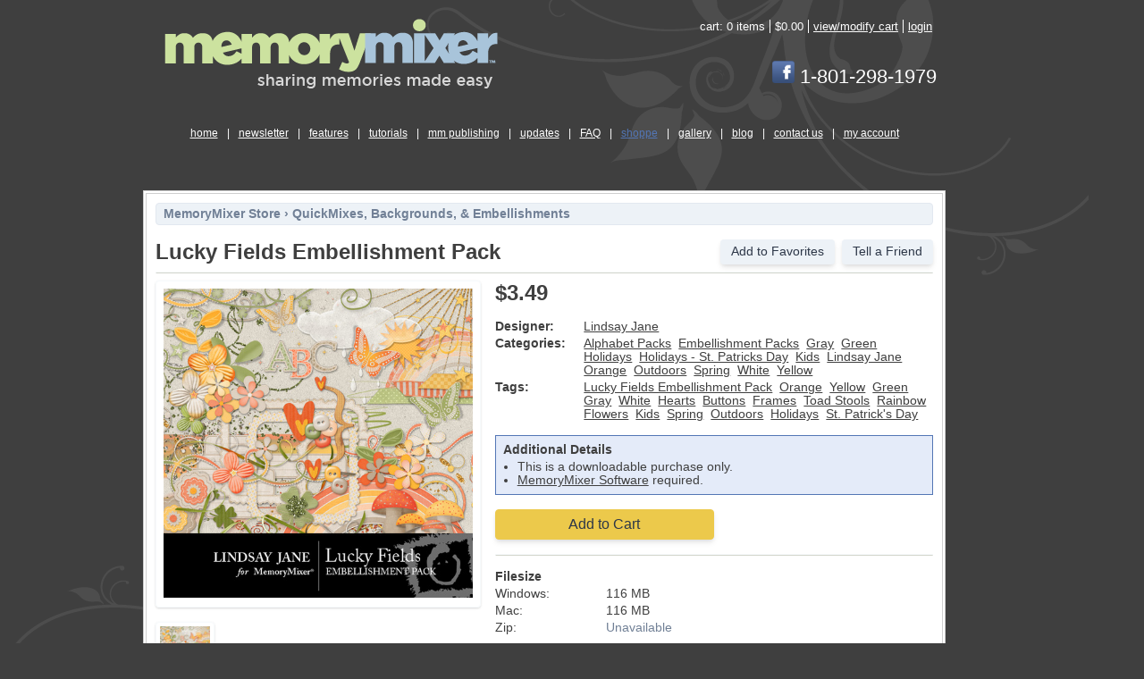

--- FILE ---
content_type: text/html; charset=utf-8
request_url: https://memorymixer.com/catalog/designs/4295-Lucky-Fields-Embellishment-Pack
body_size: 2803
content:
<!DOCTYPE html>
<html lang="en">
  <head>
    <title>Lucky Fields Embellishment Pack Scrapbook Page Design - MemoryMixer&amp;#8482;</title>
    <meta http-equiv="Content-Type" content="text/html; charset=iso-8859-1" />
    <meta name="description" content="MemoryMixer is scrapbooking software that lets you combine digital video, photos, music, graphics, text and narration into a multimedia experience that captures the true personality of your memories.">

    <link rel="stylesheet" media="all" href="/packs/css/application-038e1f48.css" />
    <script src="/packs/js/application-c55c8936ac4d05cb3077.js"></script>
    <meta name="csrf-param" content="authenticity_token" />
<meta name="csrf-token" content="5j/tHTACe2GVFHVVj5u4yrwyLS7g4F46nEITdnzrQr6ie2kvdR1mTCEfRVbf6CJZ5DLVliN/cGWT3Iw0ri6ZUQ==" />
    

    
    
  </head>

  <body>
    <div id="main-container">
      <!-- begin header -->
      <div id="header-container">
	<div id="logo-container">
		<a href="/"><img border="0" src="/assets/2009/mm_logo-5ca89b61e43cc818bbef29ac88019405fa17c5d4ce478f823c90897c84bd6993.png" /></a>
	</div>
	<div id="account-info-container">
		<ul id="toplist">
			<li>cart: <span class="whitetext">0 items</span></li>
			<li>$0.00</li>
			<li><a title="View/Modify Cart" href="/cart">view/modify cart</a></li>
		  <li class="lasttoplist">
				<a title="Login" href="/login"><span class="whitetext">login</span></a>
			</li>
		</ul>
		<div class="white-text" style="position:absolute; font-size:2.2em; top: 46px; right:0px; vertical-align: top">
      <a title="Visit our Facebook page" href="https://www.facebook.com/MemoryMixer"><img border="0" height="25" src="/assets/Facebook-7fec1e3c88974053b2f301126ec821fe82fa7d89e553fceed7c97ecae205db68.png" /></a>
      1-801-298-1979
		</div>
		<br class="clear" />
	</div>
	<!-- begin nav -->
	<ul id="mainnav">
	<li><a class="" href="/">home</a> | </li>
	<li><a href="/newsletter">newsletter</a> | </li>
  <li><a href="/learnmore">features</a> | </li>
	<li><a href="/tutorials">tutorials</a> | </li>
  <li><a href="/output_center">mm publishing</a> | </li>
  <li><a class="" href="/update">updates</a> | </li>
  <li><a href="/faq">FAQ</a> | </li>
  <li><a class="activenav" href="/catalog">shoppe</a> | </li>
  <li><a class="" href="/participate/gallery">gallery</a> | </li>
	<li><a href="/blog">blog</a> | </li>
  <li><a class="" href="/contact_us">contact us</a> | </li>
  <li class="lastmainnav"><a class="" href="/account">my account</a></li>
</ul>

	<!-- end nav -->
</div>

      <!-- end header -->

      <div id="body-container">
        <div id="bodycontent">&nbsp;</div>
        <div id="bodycontent-main">
          <br class="clear" />
            <div id="containerbg">
	<div class="containerbg-top">
		<div class="containerbg-body">

      <h4 class="px-2 py-1 text-sm bg-gray-200 border border-gray-300 rounded">
  <a class="text-gray-600 no-underline" href="/catalog">MemoryMixer Store</a> <span class="text-gray-600">&rsaquo;</span>
  <a class="text-gray-600 no-underline" href="/catalog/designs">QuickMixes, Backgrounds, &amp; Embellishments</a>
</h4>

<div class="mt-4 flex justify-between">
  <h1 class="text-2xl">Lucky Fields Embellishment Pack</h1>
  <div class="flex justify-end">
    <a class="btn btn-sm btn-light" rel="nofollow" data-method="post" href="/catalog/designs/4295-Lucky-Fields-Embellishment-Pack/favorite">Add to Favorites</a>
    <a class="ml-2 btn btn-sm btn-light" href="/catalog/designs/4295-Lucky-Fields-Embellishment-Pack/share#form">Tell a Friend</a>
  </div>
</div>

<hr class="mt-2 border border-gray-100" />
<div class="mt-2 grid grid-cols-7 gap-4">
  <div class="col-span-3">
    <div class="p-2 border border-gray-100 rounded shadow">
      <a rel="lightbox" title="Lucky Fields Embellishment Pack" href="https://memorymixer.s3.amazonaws.com/design_images/9854/Lucky_Fields_Emb-large.jpg?1332360289">
        <img class="w-full" src="https://memorymixer.s3.amazonaws.com/design_images/9854/Lucky_Fields_Emb-large.jpg?1332360289" />
</a>    </div>

    <div class="mt-4 grid grid-cols-5 gap-2">
        <a rel="lightbox[design4295]" title="Lucky Fields Embellishment Pack" class="p-1 border border-gray-100 rounded shadow overflow-hidden" href="https://memorymixer.s3.amazonaws.com/design_images/9854/Lucky_Fields_Emb-large.jpg?1332360289">
          <img class="w-full" src="https://memorymixer.s3.amazonaws.com/design_images/9854/Lucky_Fields_Emb-thumb.jpg?1332360289" />
</a>    </div>
  </div>

  <div class="col-span-4 text-sm">
      <div class="text-2xl font-semibold">$3.49</div>

    <div class="mt-4 grid grid-cols-5 gap-x-2 gap-y-1">
      <dt class="col-span-1 font-semibold">Designer:</dt>
      <dd class="col-span-4"><a href="/catalog/designers/41">Lindsay Jane</a></dd>

      <dt class="col-span-1 font-semibold">Categories:</dt>
      <dd class="col-span-4">
        <a class="mr-1" href="/catalog/designs/category/10">Alphabet Packs</a>
        <a class="mr-1" href="/catalog/designs/category/2">Embellishment Packs</a>
        <a class="mr-1" href="/catalog/designs/subcategory/153">Gray</a>
        <a class="mr-1" href="/catalog/designs/subcategory/127">Green</a>
        <a class="mr-1" href="/catalog/designs/subcategory/27">Holidays</a>
        <a class="mr-1" href="/catalog/designs/subcategory/37">Holidays - St. Patricks Day</a>
        <a class="mr-1" href="/catalog/designs/subcategory/7">Kids</a>
        <a class="mr-1" href="/catalog/designs/subcategory/156">Lindsay Jane</a>
        <a class="mr-1" href="/catalog/designs/subcategory/128">Orange</a>
        <a class="mr-1" href="/catalog/designs/subcategory/17">Outdoors</a>
        <a class="mr-1" href="/catalog/designs/subcategory/2">Spring</a>
        <a class="mr-1" href="/catalog/designs/subcategory/126">White</a>
        <a class="mr-1" href="/catalog/designs/subcategory/129">Yellow</a>
      </dd>

      <dt class="col-span-1 font-semibold">Tags:</dt>
      <dd class="col-span-4">
        <a class="mr-1" href="/catalog/designs/tag/lucky+fields+embellishment+pack">Lucky Fields Embellishment Pack</a>
        <a class="mr-1" href="/catalog/designs/tag/orange">Orange</a>
        <a class="mr-1" href="/catalog/designs/tag/yellow">Yellow</a>
        <a class="mr-1" href="/catalog/designs/tag/green">Green</a>
        <a class="mr-1" href="/catalog/designs/tag/gray">Gray</a>
        <a class="mr-1" href="/catalog/designs/tag/white">White</a>
        <a class="mr-1" href="/catalog/designs/tag/hearts">Hearts</a>
        <a class="mr-1" href="/catalog/designs/tag/buttons">Buttons</a>
        <a class="mr-1" href="/catalog/designs/tag/frames">Frames</a>
        <a class="mr-1" href="/catalog/designs/tag/toad+stools">Toad Stools</a>
        <a class="mr-1" href="/catalog/designs/tag/rainbow">Rainbow</a>
        <a class="mr-1" href="/catalog/designs/tag/flowers">Flowers</a>
        <a class="mr-1" href="/catalog/designs/tag/kids">Kids</a>
        <a class="mr-1" href="/catalog/designs/tag/spring">Spring</a>
        <a class="mr-1" href="/catalog/designs/tag/outdoors">Outdoors</a>
        <a class="mr-1" href="/catalog/designs/tag/holidays">Holidays</a>
        <a class="mr-1" href="/catalog/designs/tag/st.+patrick%2527s+day">St. Patrick&#39;s Day</a>
      </dd>
    </div>

      <div class="mt-4 p-2 notice">
        <h4 class="font-semibold">Additional Details</h4>
        <ul class="mt-1 pl-4">
            <li style="list-style-type: disc;">This is a downloadable purchase only.</li>
            <li style="list-style-type: disc;"><a href="http://www.memorymixeronline.com/digital-scrapbooking-software-memorymixer-v4">MemoryMixer Software</a> required.</li>
        </ul>
      </div>

    <div class="mt-4 grid grid-cols-2">
      <div class="col-span-1">
          <a class="btn btn-yellow" title="Add to Cart" rel="nofollow" data-method="post" href="/cart/add_design?id=4295-Lucky-Fields-Embellishment-Pack">Add to Cart</a>
      </div>
    </div>

    <hr class="mt-4 border border-gray-100" />
    <h4 class="mt-4 font-semibold">Filesize</h4>
    <dl class="mt-1">
      <div class="grid grid-cols-4 gap-x-2 gap-y-1">
          <dt class="col-span-1">Windows:</dt>
            <dd  class="col-span-3">116 MB</dd>
          <dt class="col-span-1">Mac:</dt>
            <dd  class="col-span-3">116 MB</dd>
          <dt class="col-span-1">Zip:</dt>
            <dd class="col-span-3 text-gray-600">Unavailable</dd>
      </div>
    </dl>
  </div>
</div>

<hr class="mt-4 border border-gray-100" />
<h3 class="mt-4 font-semibold text-base">Description</h3>
<div class="mt-2 text-base">Lucky Fields Embellishment Pack
Contains 332 Embellishments including coordinating Alphabet Packs.  Coordinates with other Lucky Fields products.
</div>

		</div>
	</div>
</div>

          <br class="clear" />
        </div>
      </div>

      <!-- begin footer -->
      <div id="footer-container">
	<div id="footer-info-container">
		<ul id="footerlinks">
			<li><a href="/about_us">about us</a></li>
			<li><a href="/legal">legal</a></li>
			<li class="lastfooter">
				<a href="/privacy">privacy policy</a>
			</li>
		</ul>
		<p class="copyright">copyright &copy; 2009 Lasting Impressions for Paper Inc. All Rights Reserved</p>
	</div>
	<div id="li-logo-container">
    <a target="_blank" href="//www.lastingimpressions.com"><img src="/assets/2009/lasting_impressions-872ae3d6121e2c0b4db452b706fc889a42232ac763989560cdb691b86c584671.png" /></a>
	</div>
</div>

      <!-- end footer -->
    </div>
    <script src="https://ssl.google-analytics.com/urchin.js" type="text/javascript">
</script>
<script type="text/javascript">
_uacct = "UA-295069-2";
urchinTracker();
</script>
    <script type="text/javascript">
  adroll_adv_id = "N6VJISOOFJAD5E2Q2KWA3V";
  adroll_pix_id = "23ZPKA7UFVDHFNMX3PNKPU";
  (function () {
    var oldonload = window.onload;
    window.onload = function(){
      __adroll_loaded=true;
      var scr = document.createElement("script");
      var host = "https://s.adroll.com";
      scr.setAttribute('async', 'true');
      scr.type = "text/javascript";
      scr.src = host + "/j/roundtrip.js";
      ((document.getElementsByTagName('head') || [null])[0] ||
        document.getElementsByTagName('script')[0].parentNode).appendChild(scr);
      if(oldonload){oldonload()}};
  }());
</script>

  </body>
</html>
